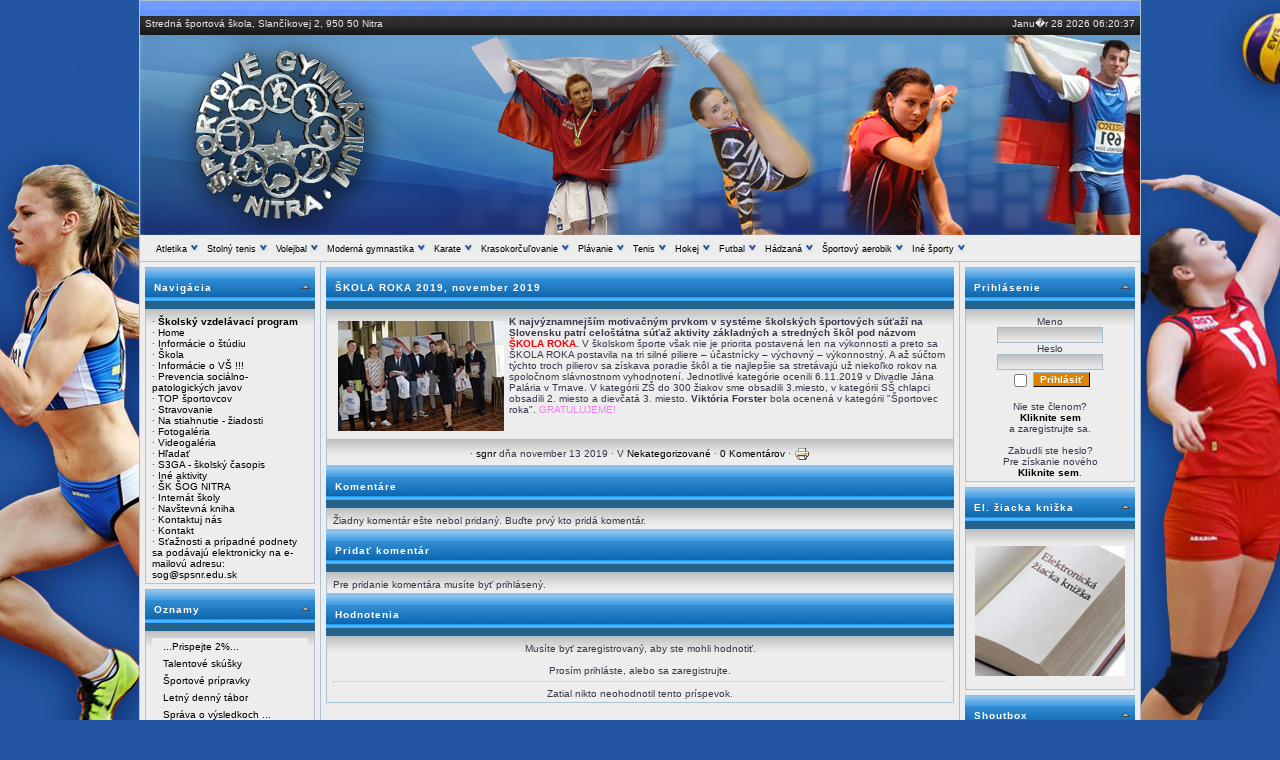

--- FILE ---
content_type: text/html
request_url: http://sportgymnr.sk/news.php?readmore=949
body_size: 5513
content:
    <!DOCTYPE html PUBLIC '-//W3C//DTD XHTML 1.0 Transitional//EN' 'http://www.w3.org/TR/xhtml1/DTD/xhtml1-transitional.dtd'>
<html xmlns='http://www.w3.org/1999/xhtml' xml:lang='sk' lang='sk'>
<head>
<title>Stredná športová škola - Novinky: ŠKOLA ROKA 2019, november 2019</title>
<meta http-equiv='Content-Type' content='text/html' charset='Utf-8' />
<meta name='description' content='' />
<meta name='keywords' content='' />
<link rel='stylesheet' href='themes/Gillette/styles.css' type='text/css' media='screen' />
<link rel='shortcut icon' href='images/favicon.ico' type='image/x-icon' />
<script type='text/javascript' src='includes/jscript.js'></script>
<script type='text/javascript' src='includes/jquery.js'></script>
<style type="text/css">
/* ThemeOfficeMenu Style Sheet */

.ThemeOfficeMenu,.ThemeOfficeSubMenuTable
{
	font-family:	arial, verdana, sans-serif;
	font-size:	7pt;
	padding:	0;
	white-space:	nowrap;
	cursor:		pointer;
}

.ThemeOfficeSubMenu
{
	position:	absolute;
	visibility:	hidden;

	/*
	   Netscape/Mozilla renders borders by increasing
	   their z-index.  The following line is necessary
	   to cover any borders underneath
	*/
	z-index:	100;
	border:		0;
	padding:	0;

	overflow:	visible;
	border:		1px solid #8C867B;

	/*filter:progid:DXImageTransform.Microsoft.Shadow(color=#BDC3BD, Direction=135, Strength=4); */
}

.ThemeOfficeSubMenuTable
{
	overflow:	visible;
}

.ThemeOfficeMainItem,.ThemeOfficeMainItemHover,.ThemeOfficeMainItemActive,
.ThemeOfficeMenuItem,.ThemeOfficeMenuItemHover,.ThemeOfficeMenuItemActive
{
	border:		0;
	white-space:	nowrap;
}


.ThemeOfficeMainItem
{
	background-color:	#ededed;
	font-size:	7pt;
	color: ;
	height: 7pt;
	width: ;

}

.ThemeOfficeMainItemHover,.ThemeOfficeMainItemActive
{
	background-color:	#ededed;
	font-size:	7pt;
	color: ;
	height: 7pt;
	width: ;

}

.ThemeOfficeMenuItem
{
	background-color:	#ededed;
}

.over
{
	color: Red;
	font-weight: bolder;
	font-style: italic
} 

.ThemeOfficeMenuItemHover,.ThemeOfficeMenuItemActive
{
	background-color:	#ededed;
}

/* horizontal main menu */

.ThemeOfficeMainItem
{
	padding: 4px 1px 4px 1px;
	border: 0;
}

td.ThemeOfficeMainItemHover,td.ThemeOfficeMainItemActive
{
	padding:	0px;
	border-right:	1px solid #436ba3;
	border-left:	1px solid #436ba3;
}

.ThemeOfficeMainFolderLeft,.ThemeOfficeMainItemLeft,
.ThemeOfficeMainFolderText,.ThemeOfficeMainItemText,
.ThemeOfficeMainFolderRight,.ThemeOfficeMainItemRight
{
	background-color:	inherit;
}

/* vertical main menu sub components */

td.ThemeOfficeMainFolderLeft,td.ThemeOfficeMainItemLeft
{
	padding-top:	2px;
	padding-bottom:	2px;
	padding-left:	0px;
	padding-right:	2px;

	border-top:	1px solid #436ba3;
	border-bottom:	1px solid #436ba3;
	border-left:	1px solid #436ba3;

	background-color:	inherit;
}

td.ThemeOfficeMainFolderText,td.ThemeOfficeMainItemText
{
	padding-top:	2px;
	padding-bottom:	2px;
	padding-left:	5px;
	padding-right:	5px;

	border-top:	1px solid #436ba3;
	border-bottom:	1px solid #436ba3;

	background-color:	inherit;
	white-space:	nowrap;
	width: 100%;

}

td.ThemeOfficeMainFolderRight,td.ThemeOfficeMainItemRight
{
	padding-top:	2px;
	padding-bottom:	2px;
	padding-left:	0px;
	padding-right:	0px;

	border-top:	1px solid #436ba3;
	border-bottom:	1px solid #436ba3;
	border-right:	1px solid #436ba3;

	background-color:	inherit;
}

tr.ThemeOfficeMainItem td.ThemeOfficeMainFolderLeft,
tr.ThemeOfficeMainItem td.ThemeOfficeMainItemLeft
{
	padding-top:	3px;
	padding-bottom:	3px;
	padding-left:	1px;
	padding-right:	2px;

	white-space:	nowrap;

	border:		0;
	background-color:	inherit;

}

tr.ThemeOfficeMainItem td.ThemeOfficeMainFolderText,
tr.ThemeOfficeMainItem td.ThemeOfficeMainItemText
{
	padding-top:	3px;
	padding-bottom:	3px;
	padding-left:	5px;
	padding-right:	5px;

	border:		0;
	background-color:	inherit;
}

tr.ThemeOfficeMainItem td.ThemeOfficeMainItemRight,
tr.ThemeOfficeMainItem td.ThemeOfficeMainFolderRight
{
	padding-top:	3px;
	padding-bottom:	3px;
	padding-left:	0px;
	padding-right:	1px;

	border:		0;
	background-color:	inherit;
}

/* sub menu sub components */

.ThemeOfficeMenuFolderLeft,.ThemeOfficeMenuItemLeft
{
	padding-top:	2px;
	padding-bottom:	2px;
	padding-left:	1px;
	padding-right:	3px;

	border-top:	1px solid #436ba3;
	border-bottom:	1px solid #436ba3;
	border-left:	1px solid #436ba3;

	background-color:	inherit;
	white-space:	nowrap;
}

.ThemeOfficeMenuFolderText,.ThemeOfficeMenuItemText
{
	padding-top:	2px;
	padding-bottom:	2px;
	padding-left:	5px;
	padding-right:	5px;

	border-top:	1px solid #436ba3;
	border-bottom:	1px solid #436ba3;

	background-color:	inherit;
	white-space:	nowrap;
	font-size:	7pt;
	height: 7pt;
	color: ;
	width: ;

}

.ThemeOfficeMenuFolderRight,.ThemeOfficeMenuItemRight
{
	padding-top:	2px;
	padding-bottom:	2px;
	padding-left:	0px;
	padding-right:	0px;

	border-top:	1px solid #436ba3;
	border-bottom:	1px solid #436ba3;
	border-right:	1px solid #436ba3;

	background-color:	inherit;
	white-space:	nowrap;
}

.ThemeOfficeMenuItem .ThemeOfficeMenuFolderLeft,
.ThemeOfficeMenuItem .ThemeOfficeMenuItemLeft
{
	padding-top:	3px;
	padding-bottom:	3px;
	padding-left:	2px;
	padding-right:	3px;

	white-space:	nowrap;

	border: 	0px;
	background-color:	#DDE1E6;
}

.ThemeOfficeMenuItem .ThemeOfficeMenuFolderText,
.ThemeOfficeMenuItem .ThemeOfficeMenuItemText
{
	padding-top:	3px;
	padding-bottom:	3px;
	padding-left:	5px;
	padding-right:	5px;

	border:		0px;
	background-color:	inherit;
}

.ThemeOfficeMenuItem .ThemeOfficeMenuFolderRight,
.ThemeOfficeMenuItem .ThemeOfficeMenuItemRight
{
	padding-top:	3px;
	padding-bottom:	3px;
	padding-left:	0px;
	padding-right:	1px;

	border:		0;
	background-color:	inherit;
}

/* menu splits */

.ThemeOfficeMenuSplit
{
	margin:		2px;
	height:		1px;
	overflow:	hidden;
	background-color:	inherit;
	border-top:	1px solid #C6C3BD;
}

/* image shadow animation */

/*
	seq1:	image for normal
	seq2:	image for hover and active

	To use, in the icon field, input the following:
	<img class=seq1 src=normal.gif /><img class=seq2 src=hover.gif />
*/

.ThemeOfficeMenuItem img.seq1
{
	display:	inline;
}

.ThemeOfficeMenuItemHover seq2,
.ThemeOfficeMenuItemActive seq2
{
	display:	inline;
}

.ThemeOfficeMenuItem .seq2,
.ThemeOfficeMenuItemHover .seq1,
.ThemeOfficeMenuItemActive .seq1
{
	display:	none;
}


/* inactive settings */
div.inactive td.ThemeOfficeMainItemHover, div.inactive td.ThemeOfficeMainItemActive
{
	border-top: 0px;
	border-right:	1px solid #f1f3f5;
	border-left:	1px solid #f1f3f5;
}

div.inactive .ThemeOfficeMainItem {
	color: #bbb;

}

div.inactive span.ThemeOfficeMainItemText {
	color: #aaa;
}

div.inactive .ThemeOfficeMainItemHover, div.inactive .ThemeOfficeMainItemActive
{
	background-color:	#f1f3f5;
}

.menu-header {
	border-top: solid #C8D5DF; 
	border-top-width: 0px; 
	border-left: solid #C8D5DF; 
	border-left-width: 0px; 
	border-right: solid #C8D5DF; 
	border-right-width:0px; 
	border-bottom: solid #C8D5DF; 
	border-bottom-width:1px;
	padding:0px 15px 0px 15px;
}

</style>
	<script type="text/javascript">
 
		var mainSiteRoot ="http://www.sportgymnr.sk/";
		var menuImagesRoot = "http://www.sportgymnr.sk/" + "infusions/dhtmlmenu/images/";
		var menuItemFontColor ="";
		var menuItemHoverColor ="";
		var mainItemFontColor ="";
		var mainItemHoverColor ="";
		var panelmainItemFontColor ="";
		var panelmainItemHoverColor ="";
		var menuAccessLevel ="0";
		var userAccessGroups ="0";
		var menuItemMOLineStyle ="underline overline";
	</script>


<script type='text/javascript' language='JavaScript' src='http://www.sportgymnr.sk/infusions/dhtmlmenu/scripts/JSCookMenu.js'></script>
<script type='text/javascript' language='JavaScript' src='http://www.sportgymnr.sk/infusions/dhtmlmenu/scripts/effect.js'></script></head>
<body>
<table align='center' cellspacing='0' cellpadding='0' width='1000px' class='body-border'><tr><td><table cellpadding='0' cellspacing='0' width='1000px'><tr><td><table cellpadding='0' cellspacing='0' width='1000px'><tr><td><div id='clockbar'><div class='clockbarcolor'><span style='float:left;'>Stredn&aacute; &#353;portov&aacute; &#353;kola, Slan&#269;&iacute;kovej 2, 950 50 Nitra</span><span id='Clock'>Janu�r 28 2026 06:20:37</span></div></div><table style='width: 1000px' cellspacing='0' cellpadding='0' border='0'><tr><td style='width: 1000px'><img src='images/header.jpg' width='1000px' height='200px' alt='header'></td></tr></table><table style='width: 100%' cellSpacing='0' cellpadding='0' border='0'><tr><td class='subheader'><script type='text/javascript' language='JavaScript' src='http://www.sportgymnr.sk/infusions/dhtmlmenu/scripts/theme.js'></script><table width='100%' style='bgcolor:#F7F8F8' cellpadding=0 cellspacing=0 border=0><tr><td style='padding-left:5px;'><div id='myMenuID'></div><script type='text/javascript' language='JavaScript' src='http://www.sportgymnr.sk/infusions/dhtmlmenu/scripts/menuitems.js'></script><script language='JavaScript' type='text/javascript'>
			cmDraw ('myMenuID', myMenu, 'hbr', cmThemeOffice, 'ThemeOffice');</script></td></tr></table> </td><td class='subheader' valign='middle' align='right'><table cellspacing='0' width='100%' cellpadding='0' border='0'><tr><td></td></tr></table></td></tr></table></td></tr></table></td></tr></table>
<table cellpadding='0' cellspacing='0' width='1000px'>
<tr>
<table cellpadding='0' cellspacing='0' width='100%' class='side-both'>
<tr>
<td class='side-border-left' valign='top' width='170'><table style='width: 100%' cellspacing='0' cellpadding='0' border='0'><tr><td class='tableHeadingBG'><div class='tableHeading'><img align='right' src='themes/Gillette/images/panel_off.gif' name='b_Navigácia' alt='' onclick="javascript:flipBox('Navigácia')">Navigácia</div></td></tr><tr><td class='td-cell1' vAlign='top'><div id='box_Navigácia'>
<span class='bullet'>&middot;</span> <a href='viewpage.php?page_id=121' class='side'><strong>Školský vzdelávací program</strong></a><br />
<span class='bullet'>&middot;</span> <a href='index.php' class='side'>Home</a><br />
<span class='bullet'>&middot;</span> <a href='viewpage.php?page_id=1' class='side'>Informácie o štúdiu</a><br />
<span class='bullet'>&middot;</span> <a href='viewpage.php?page_id=3' class='side'>Škola</a><br />
<span class='bullet'>&middot;</span> <a href='viewpage.php?page_id=4' class='side'>Informácie o VŠ !!!</a><br />
<span class='bullet'>&middot;</span> <a href='viewpage.php?page_id=122' class='side'>Prevencia sociálno-patologických javov</a><br />
<span class='bullet'>&middot;</span> <a href='viewpage.php?page_id=5' class='side'>TOP športovcov</a><br />
<span class='bullet'>&middot;</span> <a href='viewpage.php?page_id=118' class='side'>Stravovanie</a><br />
<span class='bullet'>&middot;</span> <a href='viewpage.php?page_id=125' class='side'>Na stiahnutie - žiadosti</a><br />
<span class='bullet'>&middot;</span> <a href='photogallery.php' class='side'>Fotogaléria</a><br />
<span class='bullet'>&middot;</span> <a href='viewpage.php?page_id=28' class='side'>Videogaléria</a><br />
<span class='bullet'>&middot;</span> <a href='search.php' class='side'>Hľadať</a><br />
<span class='bullet'>&middot;</span> <a href='viewpage.php?page_id=6' class='side'>S3GA - školský časopis</a><br />
<span class='bullet'>&middot;</span> <a href='viewpage.php?page_id=7' class='side'>Iné aktivity</a><br />
<span class='bullet'>&middot;</span> <a href='viewpage.php?page_id=26' class='side'>ŠK ŠOG NITRA</a><br />
<span class='bullet'>&middot;</span> <a href='viewpage.php?page_id=53' class='side'>Internát školy</a><br />
<span class='bullet'>&middot;</span> <a href='insps/guest_book/guest_book.php' class='side'>Navštevná kniha</a><br />
<span class='bullet'>&middot;</span> <a href='contact.php' class='side'>Kontaktuj nás</a><br />
<span class='bullet'>&middot;</span> <a href='viewpage.php?page_id=2' class='side'>Kontakt</a><br />
<span class='bullet'>&middot;</span> <a href='viewpage.php?page_id=124' class='side'>Sťažnosti a prípadné podnety sa podávajú elektronicky na e-mailovú adresu: sog@spsnr.edu.sk</a><br />
</td></tr></table>
<table cellpadding='0' cellspacing='0' width='100%'>
<tr>
<td height='5'></td>
</tr>
</table>
<script type='text/javascript' language='JavaScript' src='http://www.sportgymnr.sk/infusions/dhtmlmenu/scripts/themepanel.js'></script><table style='width: 100%' cellspacing='0' cellpadding='0' border='0'><tr><td class='tableHeadingBG'><div class='tableHeading'><img align='right' src='themes/Gillette/images/panel_off.gif' name='b_Oznamy' alt='' onclick="javascript:flipBox('Oznamy')">Oznamy</div></td></tr><tr><td class='td-cell1' vAlign='top'><div id='box_Oznamy'>
<div id='myMenuIDL'></div><script type='text/javascript' language='JavaScript' src='http://www.sportgymnr.sk/infusions/dhtmlmenu/scripts/panelmenuitems.js'></script><script language='JavaScript' type='text/javascript'>
				cmDraw ('myMenuIDL', myMenu, 'vbr', cmThemeOffice, 'ThemeOffice');</script></td></tr></table>
<table cellpadding='0' cellspacing='0' width='100%'>
<tr>
<td height='5'></td>
</tr>
</table>
<table style='width: 100%' cellspacing='0' cellpadding='0' border='0'><tr><td class='tableHeadingBG'><div class='tableHeading'><img align='right' src='themes/Gillette/images/panel_off.gif' name='b_KtojeOnline' alt='' onclick="javascript:flipBox('KtojeOnline')">Kto je Online</div></td></tr><tr><td class='td-cell1' vAlign='top'><div id='box_KtojeOnline'>
<span class='bullet'>&middot;</span> Hostí Online: 1<br /><br />
<span class='bullet'>&middot;</span> Členov Online: 0<br />
<br />
<span class='bullet'>&middot;</span> Registrovaní členovia: 28,982<br />
<span class='bullet'>&middot;</span> Najnovší člen: <span class='side'><a href='profile.php?lookup=29920' class='profile-link'>KiffSpilm</a></span>
</td></tr></table>
<table cellpadding='0' cellspacing='0' width='100%'>
<tr>
<td height='5'></td>
</tr>
</table>
<table style='width: 100%' cellspacing='0' cellpadding='0' border='0'><tr><td class='tableHeadingBG'><div class='tableHeading'><img align='right' src='themes/Gillette/images/panel_off.gif' name='b_Onlineškolskýčasopis' alt='' onclick="javascript:flipBox('Onlineškolskýčasopis')">Online školský časopis</div></td></tr><tr><td class='td-cell1' vAlign='top'><div id='box_Onlineškolskýčasopis'>
<p align='center'><a href='PDF/7 číslo.pdf' target='_blank'><img src='images/logo časopis.jpg' width='150' height='130' border='0' alt='Nova Vlna'></a></p></td></tr></table>
<table cellpadding='0' cellspacing='0' width='100%'>
<tr>
<td height='5'></td>
</tr>
</table>
<table style='width: 100%' cellspacing='0' cellpadding='0' border='0'><tr><td class='tableHeadingBG'><div class='tableHeading'><img align='right' src='themes/Gillette/images/panel_off.gif' name='b_MŠVVŠ' alt='' onclick="javascript:flipBox('MŠVVŠ')">MŠVVŠ</div></td></tr><tr><td class='td-cell1' vAlign='top'><div id='box_MŠVVŠ'>
<p align='center'><a href='https://www.minedu.sk/register-poskytnutych-financnych-prostriedkov' target='_blank'><img src='images/LogoMSVVSSR.jpg' width='150' height='130' border='0' alt='Nova Vlna'></a></p></td></tr></table>
<table cellpadding='0' cellspacing='0' width='100%'>
<tr>
<td height='5'></td>
</tr>
</table>
</td><td class='main-bg' valign='top'><a id='content' name='content'></a>
<!--news_pre_readmore--><table style='width: 100%;' cellspacing='0' cellpadding='2' border='0'><tr><td class='tableHeadingBG'><div class='tableHeading'>ŠKOLA ROKA 2019, november 2019</div></td></tr><tr><td class='td-cell1' style='width: 100%' valign='top'><img src='images/news/12.11.19.jpg' style='margin:5px' align='left' /><strong>K najvýznamnejším motivačným prvkom v systéme školských športových súťaží na Slovensku patrí celoštátna súťaž aktivity základných a stredných škôl pod názvom <span style='color:red'>ŠKOLA ROKA</span>.</strong> V školskom športe však nie je priorita postavená len na výkonnosti a preto sa ŠKOLA ROKA postavila na tri silné piliere – účastnícky – výchovný – výkonnostný. A až súčtom týchto troch pilierov sa získava poradie škôl a tie najlepšie sa stretávajú už niekoľko rokov na spoločnom slávnostnom vyhodnotení. Jednotlivé kategórie ocenili 6.11.2019 v Divadle Jána Palária v Trnave. V kategórii ZŠ do 300 žiakov sme obsadili 3.miesto, v kategórii SŠ chlapci obsadili 2. miesto a dievčatá 3. miesto. <strong>Viktória Forster</strong> bola ocenená v kategórii "Športovec roka".  <span style='color:violet'>GRATULUJEME!</span></td></tr><tr><td class='td-cell2' align='center' style='width: 100%'><table cellspacing='0' cellpadding='0' border='0'><tr><td><!--news_poster--><span class='bullet'>&middot;</span> <span ><a href='profile.php?lookup=3' class='profile-link'>sgnr</a></span> dňa november 13 2019 &middot;
<!--news_cat-->V <a href='news_cats.php?cat_id=0'>Nekategorizované</a>  &middot; <!--news_opts--><a href='news.php?readmore=949#comments'>0 Komentárov</a> &middot; <a href='print.php?type=N&amp;item_id=949'><img src='themes/Gillette/images/printer.gif' alt='Vytlačiť' style='vertical-align:middle;border:0;' /></a>
</td></tr></table></td></tr></table>
<!--news_sub_readmore--><table style='width: 100%' cellspacing='0' cellpadding='0' border='0'><tr><td class='tableHeadingBG'><div class='tableHeading'>Komentáre</div></td></tr><tr><td class='td-cell1' valign='top'><a id='comments' name='comments'></a>Žiadny komentár ešte nebol pridaný. Buďte prvý kto pridá komentár.
</td></tr></table>
<table style='width: 100%' cellspacing='0' cellpadding='0' border='0'><tr><td class='tableHeadingBG'><div class='tableHeading'>Pridať komentár</div></td></tr><tr><td class='td-cell1' valign='top'>Pre pridanie komentára musíte byť prihlásený.
</td></tr></table>
<table style='width: 100%' cellspacing='0' cellpadding='0' border='0'><tr><td class='tableHeadingBG'><div class='tableHeading'>Hodnotenia</div></td></tr><tr><td class='td-cell1' valign='top'><div style='text-align:center'>Musíte byť zaregistrovaný, aby ste mohli hodnotiť.<br /><br />Prosím prihláste, alebo sa zaregistrujte.</div>
<hr /><div style='text-align:center'>Zatial nikto neohodnotil tento príspevok.</div>
</td></tr></table>
</td><td class='side-border-right' valign='top' width='170'><table style='width: 100%' cellspacing='0' cellpadding='0' border='0'><tr><td class='tableHeadingBG'><div class='tableHeading'><img align='right' src='themes/Gillette/images/panel_off.gif' name='b_Prihlásenie' alt='' onclick="javascript:flipBox('Prihlásenie')">Prihlásenie</div></td></tr><tr><td class='td-cell1' vAlign='top'><div id='box_Prihlásenie'>
<div style='text-align:center'>
<form name='loginform' method='post' action='news.php'>
Meno<br />
<input type='text' name='user_name' class='textbox' style='width:100px' /><br />
Heslo<br />
<input type='password' name='user_pass' class='textbox' style='width:100px' /><br />
<input type='checkbox' name='remember_me' value='y' title='Zapamätať' style='vertical-align:middle;' />
<input type='submit' name='login' value='Prihlásiť' class='button' /><br />
</form>
<br />
Nie ste členom?<br /><a href='register.php' class='side'><strong>Kliknite sem</strong></a><br /> a zaregistrujte sa.<br /><br />
Zabudli ste heslo?<br />Pre získanie nového  <br /><a href='lostpassword.php' class='side'><strong>Kliknite sem</strong></a>.
</div>
</td></tr></table>
<table cellpadding='0' cellspacing='0' width='100%'>
<tr>
<td height='5'></td>
</tr>
</table>
<table style='width: 100%' cellspacing='0' cellpadding='0' border='0'><tr><td class='tableHeadingBG'><div class='tableHeading'><img align='right' src='themes/Gillette/images/panel_off.gif' name='b_El.žiackaknižka' alt='' onclick="javascript:flipBox('El.žiackaknižka')">El. žiacka knižka</div></td></tr><tr><td class='td-cell1' vAlign='top'><div id='box_El.žiackaknižka'>
<p align='center'><a href='http://hanr.edupage.sk/login/?' target='_blank'><img src='images/eknizka.jpg' width='150' height='130' border='0' alt='Elektronická žiacka knižka'></a></p></td></tr></table>
<table cellpadding='0' cellspacing='0' width='100%'>
<tr>
<td height='5'></td>
</tr>
</table>
<table style='width: 100%' cellspacing='0' cellpadding='0' border='0'><tr><td class='tableHeadingBG'><div class='tableHeading'><img align='right' src='themes/Gillette/images/panel_off.gif' name='b_Shoutbox' alt='' onclick="javascript:flipBox('Shoutbox')">Shoutbox</div></td></tr><tr><td class='td-cell1' vAlign='top'><div id='box_Shoutbox'>
<div style='text-align:center'>Musíte byť prihlásený, aby ste mohli pridať správu.</div><br />
<div class='shoutboxname'><span class='side'><a href='profile.php?lookup=3' class='profile-link'>sgnr</a></span>
</div>
<div class='shoutboxdate'>23/09/2013 17:27</div><div class='shoutbox'>Dobrý deň, komunikácia funguje aj tento rok, len je to tam trošku pomenené ... ale určite sa dá prihlasovať aj odhlasovať zo stravy cez elek. žiac. kn.</div>
<br />
<div class='shoutboxname'><span class='side'><a href='profile.php?lookup=27170' class='profile-link'>komenius</a></span>
</div>
<div class='shoutboxdate'>18/09/2013 17:38</div><div class='shoutbox'>Pekný deň, kedy budú môcť žiaci znovu komunikovať so školskou jedálňou prostredníctvom elektronickej žiackej knižky ako minulý rok? Ten systém odhlasovania a prihlasovania na stravu bol super.<br /></div>
<br />
<div class='shoutboxname'><span class='side'><a href='profile.php?lookup=3' class='profile-link'>sgnr</a></span>
</div>
<div class='shoutboxdate'>04/09/2013 11:12</div><div class='shoutbox'>treba dať žiadosť na vedenie školy o zmene športu</div>
<br />
<div class='shoutboxname'><span class='side'><a href='profile.php?lookup=23307' class='profile-link'>kolim</a></span>
</div>
<div class='shoutboxdate'>03/09/2013 13:56</div><div class='shoutbox'>takže môžem zmeniť šport durhý krát?</div>
<br />
<div class='shoutboxname'><span class='side'><a href='profile.php?lookup=3' class='profile-link'>sgnr</a></span>
</div>
<div class='shoutboxdate'>31/08/2013 19:31</div><div class='shoutbox'>To záleží od športu a ide o príspevky do školského športového klubu.</div>
<br />
<div style='text-align:center'>
<a href='infusions/shoutbox_panel/shoutbox_archive.php' class='side'>Archív shoutboxu</a>
</div>
</td></tr></table>
<table cellpadding='0' cellspacing='0' width='100%'>
<tr>
<td height='5'></td>
</tr>
</table>
</td></tr>
</table>
</tr>
</table>
<table cellpadding='0' cellspacing='0' width='1000px' style='margin:0 auto;'><tr><td class='footer'>Vygenerované za: 0,10 sekúnd - 24 Dopyty-otázky<div style='text-align:center'>Copyright &copy; 2010</div>
Powered by <a href='http://www.php-fusion.co.uk'>PHP-Fusion</a> copyright &copy; 2002 - 2026 by Nick Jones.<br />
Released as free software without warranties under <a href='http://www.fsf.org/licensing/licenses/agpl-3.0.html'>GNU Affero GPL</a> v3.
<br><br>
<!--counter-->6,673,075 návštev<br>
</td></tr></table></td></tr></table>
</body>
</html>


--- FILE ---
content_type: text/css
request_url: http://sportgymnr.sk/themes/Gillette/styles.css
body_size: 1664
content:
 body {
	margin: 0;
	padding: 0;
	font-family: Verdana, Geneva, Tahoma, Trebuchet MS, Arial, Sans-serif;
	font-size: 10px;
	color: #38394B;
	background:url("images/sportgymnr_bg.jpg") no-repeat scroll center top #2256a2;
	behavior: url(csshover.htc);
}

 a {
	color:#000000;
	text-decoration:none;
}

 a:hover {
	color:#008fff;
	text-decoration:underline;
}

 a.side {
	color:#000000;
	text-decoration:none;
}

 a:hover.side {
	color:#008fff;
	text-decoration:underline;
}

 img {
	border: 0px;
}

 form {
	margin:0px 0px 0px 0px;
}

 hr {
	border-top:1px #CBD6DD solid;
	border-bottom:1px #EFEFEF solid;
}

 hr.side-hr {
	border-top:1px #CBD6DD solid;
	border-bottom:1px #EFEFEF solid;
}

 td {
	font-family:Verdana,Arial,Helvetica,sans-serif;
	font-size:10px;
}

 pre {
	font-family:Verdana,Arial,Helvetica,sans-serif;
	font-size:10px;
}

 .alt {
	color:#555;
}

 #clockbar {
 background: #3D759A url(images/bg_page_topbar.jpg) repeat-x left top;
}

 .clockbarcolor {
	color: #E8E8E8;
	background: transparent;
	font-family: Verdana, Geneva, Tahoma, Trebuchet MS, Arial, Sans-serif;
	font-size: 10px;
	text-align: right;
	padding: 17px 5px 6px 5px;
}

 #name {
	color: #E8E8E8;
	background: transparent;
	font-family: Verdana, Geneva, Tahoma, Trebuchet MS, Arial, Sans-serif;
	font-size: 10px;
	text-align: left;
}

 span#name {
	text-align:left;
}

 .subheader {
	font-size:11px;
	font-weight:bold;
	background: #F0F0F2 url(images/bg_nav.jpg) repeat-x left top;
	padding: 4px 7px 3px 7px;
	border-bottom: 1px solid #ADC1CE;
}

 .subheader-text {
	font-size:10px;
}

 .input {
	border-top: 1px solid #A8BDCA;
	border-left: 1px solid #A8BDCA;
	border-bottom: 1px solid #A8BDCA;
	border-right: 1px solid #A8BDCA;
	color: #42435A;
	background-image:url(images/input.gif);
	background-repeat:repeat-x;
	font-family: Verdana, Geneva, Tahoma, Trebuchet MS, Arial, Sans-serif;
	font-size: 10px;
	height: 1.7em;
}

 .submit {
	font-family: Verdana, Geneva, Tahoma, Trebuchet MS, Arial, Sans-serif;
	font-size: 10px;
	font-weight: bold;
	border-top: 1px solid #95B6CB;
	border-left: 1px solid #95B6CB;
	border-right: 1px solid #000;
	border-bottom: 1px solid #000;
	letter-spacing: .1em;
	margin: 0;
	padding: 1px 4px 1px 4px;
	background-color: #DE8300;
	color: #FFFFFF;
	cursor:pointer;
	cursor: hand;
}

 .footer {
	font-family:Verdana,Arial,Helvetica,sans-serif;
	font-size:10px;
	color:#EDEDED;
	background-color:#EDEDED;
	background-image:url(images/bg_header.jpg);
	background-repeat:repeat-x;
	border-top:1px #ADC1CE solid;
	padding:5px;
    text-align: center;
}

 .button {
	font-family: Verdana, Geneva, Tahoma, Trebuchet MS, Arial, Sans-serif;
	font-size: 10px;
	font-weight: bold;
	border-top: 1px solid #95B6CB;
	border-left: 1px solid #95B6CB;
	border-right: 1px solid #000;
	border-bottom: 1px solid #000;
	background-color: #DE8300;
	color: #FFFFFF;
	margin-top:2px;
	cursor:pointer;
	cursor: hand;
}

 .textbox {
	border-top: 1px solid #A8BDCA;
	border-left: 1px solid #A8BDCA;
	border-bottom: 1px solid #A8BDCA;
	border-right: 1px solid #A8BDCA;
	color: #42435A;
	background: #EDEDED url(images/bg_td_one.jpg) repeat-x left top;
	font-family: Verdana, Geneva, Tahoma, Trebuchet MS, Arial, Sans-serif;
	font-size: 11px;
}

 .main-body {
	font-size:10px;
	color:#555;background-color:#EDEDED;
	background-image:url(images/bg_td_one.jpg);
	background-repeat:repeat-x;
	padding:4px 4px 5px 4px;
}

 .main-bg {
	background-color:#EDEDED;
	padding:5px;
}

 .body-border {
	border:1px #ADC1CE solid;
}

 .side-border-left {
	border-right:1px #ADC1CE solid;
	background-color:#EDEDED;
	padding:5px;
}

 .side-border-right {
	border-left:1px #ADC1CE solid;
	background-color:#EDEDED;
	padding:5px;
}

 .td-cell1 {
	background: #EDEDED url(images/bg_td_one.jpg) repeat-x left top;
	font-family: Verdana, Geneva, Tahoma, Trebuchet MS, Arial, Sans-serif;
	font-size: 10px;
	color: #38394B;
	padding: 6px 6px 3px 6px;
	border-top: 1px solid #ADC1CE;
	border-bottom: 1px solid #ADC1CE;
	border-left: 1px solid #ADC1CE;
	border-right: 1px solid #ADC1CE;
}

 .td-cell2 {
	background: #EDEDED url(images/bg_td_two.jpg) repeat-x left top;
	font-family: Verdana, Geneva, Tahoma, Trebuchet MS, Arial, Sans-serif;
	font-size: 10px;
	color: #38394B;
	padding: 6px 6px 3px 6px;
	border-top: 0px solid #ADC1CE;
	border-bottom: 1px solid #ADC1CE;
	border-left: 1px solid #ADC1CE;
	border-right: 1px solid #ADC1CE;
}

 .quicktip {
	background: #24638C url(images/bg_table_row_heading.jpg) repeat-x left top;
	color: #FFFFFF;
	font-weight:bold;
	height:34px;
	padding:1px 1px 1px 1px;
	border-bottom: 0px solid #FFFFFF;
}

 .tableHeadingBG {
	background: #24638C url(images/bg_table_top.jpg) repeat-x left top;
	color: #FFFFFF;
	height:34px;
	padding:4px 4px 4px 4px;
	border-bottom: 0px solid #FFFFFF;
}

 .tableHeading {
	font-family: Verdana, Geneva, Tahoma, Trebuchet MS, Arial, Sans-serif;
	font-size: 10px;
	letter-spacing: .1em;
	font-weight: bold;
	color: #FFFFFF;
	padding: 0px 0px 0px 5px;
	margin: 0;
	background-color: transparent;
	white-space: nowrap;
}

 .tbl-border {
	background-color:#ADC1CE;
}

 .tbl {
	font-size:10px;
	color:#555;
	padding:0px;
}

 .tbl1 {
	font-size:10px;
	background-color:#EDEDED;
	background-image:url(images/bg_td_one.jpg);
	background-repeat:repeat-x;
	color: #38394B;
	padding: 3px 6px 3px 6px;
	border-top: 1px solid #FFFFFF;
	border-bottom: 0px solid #ADC1CE;
	border-left: 1px solid #FFFFFF;
	border-right: 0px solid #ADC1CE;
}

 .tbl2 {
	font-size:10px;
	background-color:#EEF1F3;
	background-image:url(images/bg_td_two.jpg);
	background-repeat:repeat-x;
	color: #38394B;
	padding: 3px 6px 3px 6px;
	border-top: 1px solid #FFFFFF;
	border-bottom: 0px solid #ADC1CE;
	border-left: 1px solid #FFFFFF;
	border-right: 0px solid #ADC1CE;
}

 .forum-caption {
	font-size: 10px; font-weight:bold;
	color: #DE8300; background-color:#FEFEFE;
	background-image:url(images/bg_table_row_heading.jpg);
	background-repeat:repeat-x;
	height: 24px;
	padding: 4px 4px 4px 4px;
}

 .quote {
	background: #F2F5F6;
	border-left: 1px solid #ADC1CE;
	border-top: 1px solid #ADC1CE;
	border-bottom: 1px solid #ADC1CE;
	border-right: 1px solid #ADC1CE;
	font-family: Verdana, Geneva, Tahoma, Trebuchet MS, Arial, Sans-serif;
	font-size: 11px;
	color: #31607E;
	margin: 8px 4px 10px 3px;
	padding: 10px 10px 10px 6px;
}

 .poll { height:12px;
	border:1px #ADC1CE solid; }

 .comment-name {
	font-weight:bold;
	color:#38394B;
}

 .shoutboxname {
	font-weight:bold;
	color:#38394B;
}

 .shoutbox {
	color:#38394B;
}

 .shoutboxdate {
	font-size:9px;
	color:#888;
}

 .small {
	font-size:10px;
	color: #4D4D4D;
	font-weight:normal;
}

 .small2 {
	font-size:9px;
	font-weight:normal;
	color:#555;
}

 .side-small {
	font-size:9px;
	font-weight:normal;
	color:#555;
}

 .side-label {
	background-color:#FEFEFE;
	padding:2px 2px 3px 2px;
}

 .gallery {
	padding: 16px 0px 8px 0px;
}

 .gallery img {
	border: 1px solid #ccc;
	filter: gray;
}

 .gallery:hover img {
	border: 1px solid #1473AD;
	filter: none;
}

 img.activegallery {
	border: 1px solid #1473AD;
	filter: none;
}
 .footerlink {
	color:#FFFFFF;
	text-decoration:none;
}

 a:hover.footerlink {
	color:#EC8701;
	text-decoration:underline;
}
#dropmenudiv{
position:absolute;
border:1px solid #ADC1CE;
border-bottom-width: 0;
font:normal 10px Verdana;
line-height:18px;
z-index:100;
}

#dropmenudiv a{
width: 100%;
display: block;
background-color:#FBFBFD; 
background-image:url('".THEME."images/bg_td_one.jpg');
text-indent: 3px;
border-bottom: 1px solid #ADC1CE;
padding: 1px 0;
text-decoration: none;
font-weight: bold;
}

span.ThemeOfficeMainFolderText{
    font-weight: normal;
}
img.news-category{
    float:left;
    padding-right:4px;
    display: inline-block;
}
span.news-category{float:left;display: inline-block;padding-right: 4px;}

--- FILE ---
content_type: application/javascript
request_url: http://www.sportgymnr.sk/infusions/dhtmlmenu/scripts/panelmenuitems.js
body_size: 233
content:
var myMenu = [
	[null,'...Prispejte 2%...','viewpage.php?page_id=56',null,null,'0'],
	[null,'Talentové skúšky','viewpage.php?page_id=57',null,null,'0'],
	[null,'Športové prípravky','viewpage.php?page_id=30',null,null,'0'],
	[null,'Letný denný tábor','viewpage.php?page_id=64',null,null,'0'],
	[null,'Správa o výsledkoch ...','http://www.spsnr.edu.sk/sprava_11_12.pdf',null,null,'0']
];


--- FILE ---
content_type: application/javascript
request_url: http://www.sportgymnr.sk/infusions/dhtmlmenu/scripts/JSCookMenu.js
body_size: 12454
content:
/*
	JSCookMenu v2.0.3 (c) Copyright 2002-2006 by Heng Yuan

	http://jscook.sourceforge.net/JSCookMenu/

	Permission is hereby granted, free of charge, to any person obtaining a
	copy of this software and associated documentation files (the "Software"),
	to deal in the Software without restriction, including without limitation
	the rights to use, copy, modify, merge, publish, distribute, sublicense,
	and/or sell copies of the Software, and to permit persons to whom the
	Software is furnished to do so, subject to the following conditions:

	The above copyright notice and this permission notice shall be included
	in all copies or substantial portions of the Software.

	THE SOFTWARE IS PROVIDED "AS IS", WITHOUT WARRANTY OF ANY KIND, EXPRESS
	OR IMPLIED, INCLUDING BUT NOT LIMITED TO THE WARRANTIES OF MERCHANTABILITY,
	ITNESS FOR A PARTICULAR PURPOSE AND NONINFRINGEMENT. IN NO EVENT SHALL THE
	AUTHORS OR COPYRIGHT HOLDERS BE LIABLE FOR ANY CLAIM, DAMAGES OR OTHER
	LIABILITY, WHETHER IN AN ACTION OF CONTRACT, TORT OR OTHERWISE, ARISING
	FROM, OUT OF OR IN CONNECTION WITH THE SOFTWARE OR THE USE OR OTHER
	DEALINGS IN THE SOFTWARE.
*/

// default node properties
var _cmNodeProperties =
{
	// theme prefix
	prefix:	'',

  	// main menu display attributes
  	//
  	// Note.  When the menu bar is horizontal,
  	// mainFolderLeft and mainFolderRight are
  	// put in <span></span>.  When the menu
  	// bar is vertical, they would be put in
  	// a separate TD cell.

  	// HTML code to the left of the folder item
  	mainFolderLeft: '',
  	// HTML code to the right of the folder item
  	mainFolderRight: '',
	// HTML code to the left of the regular item
	mainItemLeft: '',
	// HTML code to the right of the regular item
	mainItemRight:	'',

	// sub menu display attributes

	// HTML code to the left of the folder item
	folderLeft:		'',
	// HTML code to the right of the folder item
	folderRight:	'',
	// HTML code to the left of the regular item
	itemLeft:		'',
	// HTML code to the right of the regular item
	itemRight:		'',
	// cell spacing for main menu
	mainSpacing:	0,
	// cell spacing for sub menus
	subSpacing:		0,

	// optional settings
	// If not set, use the default

	// auto disappear time for submenus in milli-seconds
	delay:			500,

	// 1st layer sub menu starting index
	zIndexStart:	1000,
	// z-index incremental step for subsequent layers
	zIndexInc:		5,

	// sub menu header appears before the sub menu table
	subMenuHeader:	null,
	// sub menu header appears after the sub menu table
	subMenuFooter:	null,

	// submenu location adjustments
	//
	// offsetHMainAdjust for adjusting the first submenu
	// 		of a 'hbr' menu.
	// offsetVMainAdjust for adjusting the first submenu
	//		of a 'vbr' menu.
	// offsetSubAdjust for subsequent level of submenus
	//
	offsetHMainAdjust:	[0, 0],
	offsetVMainAdjust:	[0, 0],
	offsetSubAdjust:	[0, 0],

	// act on click to open sub menu
	// not yet implemented
	// 0 : use default behavior
	// 1 : hover open in all cases
	// 2 : click on main, hover on sub
	// 3 : click open in all cases (illegal as of 1.5)
	clickOpen:		1,

	// special effects on open/closing a sub menu
	effect:			null
};

// Globals
var _cmIDCount = 0;
var _cmIDName = 'cmSubMenuID';		// for creating submenu id

var _cmTimeOut = null;				// how long the menu would stay
var _cmCurrentItem = null;			// the current menu item being selected;

var _cmNoAction = new Object ();	// indicate that the item cannot be hovered.
var _cmNoClick = new Object ();		// similar to _cmNoAction but does not respond to mouseup/mousedown events
var _cmSplit = new Object ();		// indicate that the item is a menu split

var _cmMenuList = new Array ();		// a list of the current menus
var _cmItemList = new Array ();		// a simple list of items

var _cmFrameList = new Array ();	// a pool of reusable iframes
var _cmFrameListSize = 0;			// keep track of the actual size
var _cmFrameIDCount = 0;			// keep track of the frame id
var _cmFrameMasking = true;			// use the frame masking

// disable iframe masking for IE7
/*@cc_on
	@if (@_jscript_version >= 5.6)
		if (_cmFrameMasking)
		{
			var v = navigator.appVersion;
			var i = v.indexOf ("MSIE ");
			if (i >= 0)
			{
				if (parseInt (navigator.appVersion.substring (i + 5)) >= 7)
					_cmFrameMasking = false;
			}
		}
	@end
@*/

var _cmClicked = false;				// for onClick

// flag for turning on off hiding objects
//
// 0: automatic
// 1: hiding
// 2: no hiding
var _cmHideObjects = 0;

// Utility function to do a shallow copy a node property
function cmClone (nodeProperties)
{
	var returnVal = new Object ();
	for (v in nodeProperties)
		returnVal[v] = nodeProperties[v];
	return returnVal;
}

//
// store the new menu information into a structure to retrieve it later
//
function cmAllocMenu (id, menu, orient, nodeProperties, prefix)
{
	var info = new Object ();
	info.div = id;
	info.menu = menu;
	info.orient = orient;
	info.nodeProperties = nodeProperties;
	info.prefix = prefix;
	var menuID = _cmMenuList.length;
	_cmMenuList[menuID] = info;
	return menuID;
}

//
// request a frame
//
function cmAllocFrame ()
{
	if (_cmFrameListSize > 0)
		return cmGetObject (_cmFrameList[--_cmFrameListSize]);
	var frameObj = document.createElement ('iframe');
	var id = _cmFrameIDCount++;
	frameObj.id = 'cmFrame' + id;
	frameObj.frameBorder = '0';
	frameObj.style.display = 'none';
	frameObj.src = 'javascript:false';
	document.body.appendChild (frameObj);
	frameObj.style.filter = 'alpha(opacity=0)';
	frameObj.style.zIndex = 99;
	frameObj.style.position = 'absolute';
	frameObj.style.border = '0';
	frameObj.scrolling = 'no';
	return frameObj;
}

//
// make a frame resuable later
//
function cmFreeFrame (frameObj)
{
	_cmFrameList[_cmFrameListSize++] = frameObj.id;
}

//////////////////////////////////////////////////////////////////////
//
// Drawing Functions and Utility Functions
//
//////////////////////////////////////////////////////////////////////

//
// produce a new unique id
//
function cmNewID ()
{
	return _cmIDName + (++_cmIDCount);
}

//
// return the property string for the menu item
//
function cmActionItem (item, isMain, idSub, menuInfo, menuID)
{
	_cmItemList[_cmItemList.length] = item;
	var index = _cmItemList.length - 1;
	idSub = (!idSub) ? 'null' : ('\'' + idSub + '\'');

	var clickOpen = menuInfo.nodeProperties.clickOpen;
	var onClick = (clickOpen == 3) || (clickOpen == 2 && isMain);

	var param = 'this,' + isMain + ',' + idSub + ',' + menuID + ',' + index;

	var returnStr;
	if (onClick)
		returnStr = ' onmouseover="cmItemMouseOver(' + param + ',false)" onmousedown="cmItemMouseDownOpenSub (' + param + ')"';
	else
		returnStr = ' onmouseover="cmItemMouseOverOpenSub (' + param + ')" onmousedown="cmItemMouseDown (' + param + ')"';
	return returnStr + ' onmouseout="cmItemMouseOut (' + param + ')" onmouseup="cmItemMouseUp (' + param + ')"';
}

//
// this one is used by _cmNoClick to only take care of onmouseover and onmouseout
// events which are associated with menu but not actions associated with menu clicking/closing
//
function cmNoClickItem (item, isMain, idSub, menuInfo, menuID)
{
	// var index = _cmItemList.push (item) - 1;
	_cmItemList[_cmItemList.length] = item;
	var index = _cmItemList.length - 1;
	idSub = (!idSub) ? 'null' : ('\'' + idSub + '\'');

	var param = 'this,' + isMain + ',' + idSub + ',' + menuID + ',' + index;

	return ' onmouseover="cmItemMouseOver (' + param + ')" onmouseout="cmItemMouseOut (' + param + ')"';
}

function cmNoActionItem (item)
{
	return item[1];
}

function cmSplitItem (prefix, isMain, vertical)
{
	var classStr = 'cm' + prefix;
	if (isMain)
	{
		classStr += 'Main';
		if (vertical)
			classStr += 'HSplit';
		else
			classStr += 'VSplit';
	}
	else
		classStr += 'HSplit';
	return eval (classStr);
}

//
// draw the sub menu recursively
//
function cmDrawSubMenu (subMenu, prefix, id, nodeProperties, zIndexStart, menuInfo, menuID)
{
	var str = '<div class="' + prefix + 'SubMenu" id="' + id + '" style="z-index: ' + zIndexStart + ';position: absolute; top: 0px; left: 0px;">';
	if (nodeProperties.subMenuHeader)
		str += nodeProperties.subMenuHeader;

	str += '<table summary="sub menu" id="' + id + 'Table" cellspacing="' + nodeProperties.subSpacing + '" class="' + prefix + 'SubMenuTable">';

	var strSub = '';

	var item;
	var idSub;
	var hasChild;

	var i;

	var classStr;
	var hs;

	arr = userAccessGroups.split(".");

	for (i = 6; i < subMenu.length; ++i)
	{
		item = subMenu[i];
		if (!item)
			continue;

		if (item == _cmSplit)
			item = cmSplitItem (prefix, 0, true);
		item.parentItem = subMenu;
		item.subMenuID = id;

		hasChild = (item.length > 6);
		idSub = hasChild ? cmNewID () : null;

		for (hs=0;hs < arr.length ;hs++ )
		{
			//alert (arr[hs]);
			if (arr[hs] == item[5])
			{
				str += '<tr class="' + prefix + 'MenuItem"';
				if (item[0] != _cmNoClick)
					str += cmActionItem (item, 0, idSub, menuInfo, menuID);
				else
					str += cmNoClickItem (item, 0, idSub, menuInfo, menuID);
				str += '>'

				if (item[0] == _cmNoAction || item[0] == _cmNoClick)
				{
					str += cmNoActionItem (item);
					str += '</tr>';
					continue;
				}

				classStr = prefix + 'Menu';
				classStr += hasChild ? 'Folder' : 'Item';

				if (item[4] != null)
				{
					str += '<td class="' + classStr + 'Left" title="' + item[4] + '">';
				} else {
					str += '<td class="' + classStr + 'Left" >';
				}

				if (item[0] != null)
					str += item[0];
				else
					str += hasChild ? nodeProperties.folderLeft : nodeProperties.itemLeft;

				if (item[2] != null)
				{
					if (item[4] != null)
					{
							if (item.length > 3 && item[3]) 
							{
								target = item[3];
							} else {
								target = '_self';
							}

						str += '</td><td class="' + classStr + 'Text"><a href="' + item[2] + '" title="' + item[4] + '" style="text-decoration:none" target="'+ target +'"><font color="'+ menuItemFontColor + '" onmouseover="ChangeMyColor(this,1,1)" onmouseout="RevertMyColor(this,1)">' + item[1];
					} else {
						str += '</td><td class="' + classStr + 'Text"><a href="' + item[2] + '" style="text-decoration:none" target="'+ target +'"><font color="'+ menuItemFontColor + '" onmouseover="ChangeMyColor(this,1,1)" onmouseout="RevertMyColor(this,1)">' + item[1];
					}
					str += '</font></a></td><td class="' + classStr + 'Right">';
				} else {
					str += '</td><td class="' + classStr + 'Text"><font color="'+ menuItemFontColor + '" onmouseover="ChangeMyColor(this,1,1)" onmouseout="RevertMyColor(this,1)">' + item[1];
					str += '</font></td><td class="' + classStr + 'Right">';
				}


				if (hasChild)
				{
					str += nodeProperties.folderRight;
					strSub += cmDrawSubMenu (item, prefix, idSub, nodeProperties, zIndexStart + nodeProperties.zIndexInc, menuInfo, menuID);
				}
				else
					str += nodeProperties.itemRight;
				str += '</td></tr>';
			}
		}//end for hs loop
	}

	str += '</table>';

	if (nodeProperties.subMenuFooter)
		str += nodeProperties.subMenuFooter;
	str += '</div>' + strSub;
	return str;
}


function ChangeMyColor (obj,opt,menuitem)
{
	if (obj != null)
	{
		if(menuitem == 1){
			obj.color = menuItemHoverColor;
		} else if(menuitem == 2) {
			obj.color = panelmainItemHoverColor;
		} else {
			obj.color = mainItemHoverColor;
		}

		obj.style.textDecoration = menuItemMOLineStyle;
	}
}

function RevertMyColor (obj,menuitem)
{
	if (obj != null)
	{
		if(menuitem == 1) 
		{
			obj.color = menuItemFontColor;
		} else if(menuitem == 2) 
		{
			obj.color = panelmainItemFontColor;
		} else {
			obj.color = mainItemFontColor;
		}
		obj.style.textDecoration = 'none';
	}
}
//
// The function that builds the menu inside the specified element id.
//
// id				id of the element
// orient			orientation of the menu in [hv][ub][lr] format
// menu				the menu object to be drawn
// nodeProperties	properties for the theme
// prefix			prefix of the theme
//
function cmDraw (id, menu, orient, nodeProperties, prefix)
{
	var obj = cmGetObject (id);

	if (!prefix)
		prefix = nodeProperties.prefix;
	if (!prefix)
		prefix = '';
	if (!nodeProperties)
		nodeProperties = _cmNodeProperties;
	if (!orient)
		orient = 'hbr';

	var menuID = cmAllocMenu (id, menu, orient, nodeProperties, prefix);
	var menuInfo = _cmMenuList[menuID];

	// setup potentially missing properties
	if (!nodeProperties.delay)
		nodeProperties.delay = _cmNodeProperties.delay;
	if (!nodeProperties.clickOpen)
		nodeProperties.clickOpen = _cmNodeProperties.clickOpen;
	if (!nodeProperties.zIndexStart)
		nodeProperties.zIndexStart = _cmNodeProperties.zIndexStart;
	if (!nodeProperties.zIndexInc)
		nodeProperties.zIndexInc = _cmNodeProperties.zIndexInc;
	if (!nodeProperties.offsetHMainAdjust)
		nodeProperties.offsetHMainAdjust = _cmNodeProperties.offsetHMainAdjust;
	if (!nodeProperties.offsetVMainAdjust)
		nodeProperties.offsetVMainAdjust = _cmNodeProperties.offsetVMainAdjust;
	if (!nodeProperties.offsetSubAdjust)
		nodeProperties.offsetSubAdjust = _cmNodeProperties.offsetSubAdjust;
	// save user setting on frame masking
	menuInfo.cmFrameMasking = _cmFrameMasking;

	var str = '<table summary="main menu" class="' + prefix + 'Menu" cellspacing="' + nodeProperties.mainSpacing + '">';
	var strSub = '';

	var vertical;

	// draw the main menu items
	if (orient.charAt (0) == 'h')
	{
		str += '<tr>';
		vertical = false;
	}
	else
	{
		vertical = true;
	}

	var i;
	var item;
	var idSub;
	var hasChild;

	var classStr;
	var hs;

	arr = userAccessGroups.split(".");

	for (i = 0; i < menu.length; ++i)
	{
		item = menu[i];

		if (!item)
			continue;
		//Simplifying Functions
		for (hs=0;hs < arr.length ;hs++ )
		{
			//alert (arr[hs]);
			if (arr[hs] == item[5])
				{
				//start
					item.menu = menu;
					item.subMenuID = id;

					str += vertical ? '<tr' : '<td';
					str += ' class="' + prefix + 'MainItem"';

					hasChild = (item.length > 6);
					idSub = hasChild ? cmNewID () : null;

					str += cmActionItem (item, 1, idSub, menuInfo, menuID) + '>';

					if (item == _cmSplit)
						item = cmSplitItem (prefix, 1, vertical);

					if (item[0] == _cmNoAction || item[0] == _cmNoClick)
					{
						str += cmNoActionItem (item);
						str += vertical? '</tr>' : '</td>';
						continue;
					}

					classStr = prefix + 'Main' + (hasChild ? 'Folder' : 'Item');

					str += vertical ? '<td' : '<span';
					str += ' class="' + classStr + 'Left">';

					str += (item[0] == null) ? (hasChild ? nodeProperties.mainFolderLeft : nodeProperties.mainItemLeft)
								 : item[0];
					str += vertical ? '</td>' : '</span>';

					str += vertical ? '<td' : '<span';

							if (item.length > 3 && item[3]) 
							{
								target = item[3];
							} else {
								target = '_self';
							}

				if (item[2] != null)
				{
					if (!vertical)
					{
						if (item[4] != null)
						{
							str += ' class="' + classStr + 'Text" title="' + item[4] + '"><a href="' + item[2] + '" title="' + item[4] + '" style="text-decoration:none" target="'+ target +'"><font color="'+ mainItemFontColor + '" onmouseover="ChangeMyColor(this,1)" onmouseout="RevertMyColor(this)">';
						} else {
							str += ' class="' + classStr + 'Text"><a href="' + item[2] + '" style="text-decoration:none" target="'+ target +'"><font color="'+ mainItemFontColor + '" onmouseover="ChangeMyColor(this,1)" onmouseout="RevertMyColor(this)">';
						}
					} else {
						if (item[4] != null)
						{
							str += ' class="' + classStr + 'Text" title="' + item[4] + '"><a href="' + item[2] + '" title="' + item[4] + '" style="text-decoration:none" target="'+ target +'"><font color="'+ panelmainItemFontColor + '" onmouseover="ChangeMyColor(this,1,2)" onmouseout="RevertMyColor(this,2)">';
						} else {
							str += ' class="' + classStr + 'Text"><a href="' + item[2] + '" style="text-decoration:none" target="'+ target +'"><font color="'+ panelmainItemFontColor + '" onmouseover="ChangeMyColor(this,1,2)" onmouseout="RevertMyColor(this,2)">';
						}
					}

					str += item[1];

					str += vertical ? '</font></a></td>' : '</font></a></span>';
				} else {
					if (item[4] != null)
					{
						str += ' class="' + classStr + 'Text" title="' + item[4] + '"><font color="'+ mainItemFontColor + '" onmouseover="ChangeMyColor(this,1)" onmouseout="RevertMyColor(this)">';
					} else {
						str += ' class="' + classStr + 'Text"><font color="'+ mainItemFontColor + '" onmouseover="ChangeMyColor(this,1)" onmouseout="RevertMyColor(this)">';
					}

					str += item[1];

					str += vertical ? '</font></td>' : '</font></span>';
				}

					str += vertical ? '<td' : '<span';
					str += ' class="' + classStr + 'Right">';

					str += hasChild ? nodeProperties.mainFolderRight : nodeProperties.mainItemRight;

					str += vertical ? '</td>' : '</span>';

					str += vertical ? '</tr>' : '</td>';

					if (hasChild)
						strSub += cmDrawSubMenu (item, prefix, idSub, nodeProperties, nodeProperties.zIndexStart, menuInfo, menuID);
				//until here
				}
		}
		//End Simplification
	}
	if (!vertical)
		str += '</tr>';
	str += '</table>' + strSub;
	obj.innerHTML = str;
}

//
// The function builds the menu inside the specified element id.
//
// This function is similar to cmDraw except that menu is taken from HTML node
// rather a javascript tree.  This feature allows links to be scanned by search
// bots.
//
// This function basically converts HTML node to a javascript tree, and then calls
// cmDraw to draw the actual menu, replacing the hidden menu tree.
//
// Format:
//	<div id="menu">
//		<ul style="visibility: hidden">
//			<li><span>icon</span><a href="link" title="description">main menu text</a>
//				<ul>
//					<li><span>icon</span><a href="link" title="description">submenu item</a>
//					</li>
//				</ul>
//			</li>
//		</ul>
//	</div>
//
function cmDrawFromText (id, orient, nodeProperties, prefix)
{
	var domMenu = cmGetObject (id);
	var menu = null;
	for (var currentDomItem = domMenu.firstChild; currentDomItem; currentDomItem = currentDomItem.nextSibling)
	{
		if (!currentDomItem.tagName)
			continue;
		var tag = currentDomItem.tagName.toLowerCase ();
		if (tag != 'ul' && tag != 'ol')
			continue;
		menu = cmDrawFromTextSubMenu (currentDomItem);
		break;
	}
	if (menu)
		cmDraw (id, menu, orient, nodeProperties, prefix);
}

//
// a recursive function that build menu tree structure
//
function cmDrawFromTextSubMenu (domMenu)
{
	var items = new Array ();
	for (var currentDomItem = domMenu.firstChild; currentDomItem; currentDomItem = currentDomItem.nextSibling)
	{
		if (!currentDomItem.tagName || currentDomItem.tagName.toLowerCase () != 'li')
			continue;
		if (currentDomItem.firstChild == null)
		{
			items[items.length] = _cmSplit;
			continue;
		}
		var item = new Array ();
		var currentItem = currentDomItem.firstChild;
		var hasAction = false;
		for (; currentItem; currentItem = currentItem.nextSibling)
		{
			// scan for span or div tag
			if (!currentItem.tagName)
				continue;
			if (currentItem.className == 'cmNoClick')
			{
				item[0] = _cmNoClick;
				item[1] = getActionHTML (currentItem);
				hasAction = true;
				break;
			}
			if (currentItem.className == 'cmNoAction')
			{
				item[0] = _cmNoAction;
				item[1] = getActionHTML (currentItem);
				hasAction = true;
				break;
			}
			var tag = currentItem.tagName.toLowerCase ();
			if (tag != 'span')
				continue;
			if (!currentItem.firstChild)
				item[0] = null;
			else
				item[0] = currentItem.innerHTML;
			currentItem = currentItem.nextSibling;
			break;
		}
		if (hasAction)
		{
			items[items.length] = item;
			continue;
		}
		if (!currentItem)
			continue;
		for (; currentItem; currentItem = currentItem.nextSibling)
		{
			if (!currentItem.tagName)
				continue;
			var tag = currentItem.tagName.toLowerCase ();
			if (tag == 'a')
			{
				item[1] = currentItem.innerHTML;
				item[2] = currentItem.href;
				item[3] = currentItem.target;
				item[4] = currentItem.title;
				if (item[4] == '')
					item[4] = null;
			}
			else if (tag == 'span' || tag == 'div')
			{
				item[1] = currentItem.innerHTML;
				item[2] = null;
				item[3] = null;
				item[4] = null;
			}
			break;
		}

		for (; currentItem; currentItem = currentItem.nextSibling)
		{
			// scan for span tag
			if (!currentItem.tagName)
				continue;
			var tag = currentItem.tagName.toLowerCase ();
			if (tag != 'ul' && tag != 'ol')
				continue;
			var subMenuItems = cmDrawFromTextSubMenu (currentItem);
			for (i = 0; i < subMenuItems.length; ++i)
				item[i + 5] = subMenuItems[i];
			break;
		}
		items[items.length] = item;
	}
	return items;
}

//
// obtain the actual action item's action, which is inside a
// table.  The first row should be it
//
function getActionHTML (htmlNode)
{
	var returnVal = '<td></td><td></td><td></td>';
	var currentDomItem;
	// find the table first
	for (currentDomItem = htmlNode.firstChild; currentDomItem; currentDomItem = currentDomItem.nextSibling)
	{
		if (currentDomItem.tagName && currentDomItem.tagName.toLowerCase () == 'table')
			break;
	}
	if (!currentDomItem)
		return returnVal;
	// skip over tbody
	for (currentDomItem = currentDomItem.firstChild; currentDomItem; currentDomItem = currentDomItem.nextSibling)
	{
		if (currentDomItem.tagName && currentDomItem.tagName.toLowerCase () == 'tbody')
			break;
	}
	if (!currentDomItem)
		return returnVal;
	// get the first tr
	for (currentDomItem = currentDomItem.firstChild; currentDomItem; currentDomItem = currentDomItem.nextSibling)
	{
		if (currentDomItem.tagName && currentDomItem.tagName.toLowerCase () == 'tr')
			break;
	}
	if (!currentDomItem)
		return returnVal;
	return currentDomItem.innerHTML;
}

//
// get the DOM object associated with the item
//
function cmGetMenuItem (item)
{
	if (!item.subMenuID)
		return null;
	var subMenu = cmGetObject (item.subMenuID);
	// we are dealing with a main menu item
	if (item.menu)
	{
		var menu = item.menu;
		// skip over table, tbody, tr, reach td
		subMenu = subMenu.firstChild.firstChild.firstChild.firstChild;
		var i;
		for (i = 0; i < menu.length; ++i)
		{
			if (menu[i] == item)
				return subMenu;
			subMenu = subMenu.nextSibling;
		}
	}
	else if (item.parentItem) // sub menu item
	{
		var menu = item.parentItem;
		var table = cmGetObject (item.subMenuID + 'Table');
		if (!table)
			return null;
		// skip over table, tbody, reach tr
		subMenu = table.firstChild.firstChild;
		var i;
		for (i = 5; i < menu.length; ++i)
		{
			if (menu[i] == item)
				return subMenu;
			subMenu = subMenu.nextSibling;
		}
	}
	return null;
}

//
// disable a menu item
//
function cmDisableItem (item, prefix)
{
	if (!item)
		return;
	var menuItem = cmGetMenuItem (item);
	if (!menuItem)
		return;
	if (item.menu)
		menuItem.className = prefix + 'MainItemDisabled';
	else
		menuItem.className = prefix + 'MenuItemDisabled';
	item.isDisabled = true;
}

//
// enable a menu item
//
function cmEnableItem (item, prefix)
{
	if (!item)
		return;
	var menuItem = cmGetMenuItem (item);
	if (!menuItem)
		return;
	if (item.menu)
		menu.className = prefix + 'MainItem';
	else
		menu.className = prefix + 'MenuItem';
	item.isDisabled = true;
}

//////////////////////////////////////////////////////////////////////
//
// Mouse Event Handling Functions
//
//////////////////////////////////////////////////////////////////////

//
// action should be taken for mouse moving in to the menu item
//
// Here we just do things concerning this menu item, w/o opening sub menus.
//
function cmItemMouseOver (obj, isMain, idSub, menuID, index, calledByOpenSub)
{
	if (!calledByOpenSub && _cmClicked)
	{
		cmItemMouseOverOpenSub (obj, isMain, idSub, menuID, index);
		return;
	}

	clearTimeout (_cmTimeOut);

	if (_cmItemList[index].isDisabled)
		return;

	var prefix = _cmMenuList[menuID].prefix;

	if (!obj.cmMenuID)
	{
		obj.cmMenuID = menuID;
		obj.cmIsMain = isMain;
	}

	var thisMenu = cmGetThisMenu (obj, prefix);

	// insert obj into cmItems if cmItems doesn't have obj
	if (!thisMenu.cmItems)
		thisMenu.cmItems = new Array ();
	var i;
	for (i = 0; i < thisMenu.cmItems.length; ++i)
	{
		if (thisMenu.cmItems[i] == obj)
			break;
	}
	if (i == thisMenu.cmItems.length)
	{
		//thisMenu.cmItems.push (obj);
		thisMenu.cmItems[i] = obj;
	}

	// hide the previous submenu that is not this branch
	if (_cmCurrentItem)
	{
		// occationally, we get this case when user
		// move the mouse slowly to the border
		if (_cmCurrentItem == obj || _cmCurrentItem == thisMenu)
		{
			var item = _cmItemList[index];
			cmSetStatus (item);
			return;
		}

		var thatMenuInfo = _cmMenuList[_cmCurrentItem.cmMenuID];
		var thatPrefix = thatMenuInfo.prefix;
		var thatMenu = cmGetThisMenu (_cmCurrentItem, thatPrefix);

		if (thatMenu != thisMenu.cmParentMenu)
		{
			if (_cmCurrentItem.cmIsMain)
				_cmCurrentItem.className = thatPrefix + 'MainItem';
			else
				_cmCurrentItem.className = thatPrefix + 'MenuItem';
			if (thatMenu.id != idSub)
				cmHideMenu (thatMenu, thisMenu, thatMenuInfo);
		}
	}

	// okay, set the current menu to this obj
	_cmCurrentItem = obj;

	// just in case, reset all items in this menu to MenuItem
	cmResetMenu (thisMenu, prefix);

	var item = _cmItemList[index];
	var isDefaultItem = cmIsDefaultItem (item);

	if (isDefaultItem)
	{
		if (isMain)
			obj.className = prefix + 'MainItemHover';
		else
			obj.className = prefix + 'MenuItemHover';
	}

	cmSetStatus (item);
}

//
// action should be taken for mouse moving in to the menu item
//
// This function also opens sub menu
//
function cmItemMouseOverOpenSub (obj, isMain, idSub, menuID, index)
{
	clearTimeout (_cmTimeOut);

	if (_cmItemList[index].isDisabled)
		return;

	cmItemMouseOver (obj, isMain, idSub, menuID, index, true);

	if (idSub)
	{
		var subMenu = cmGetObject (idSub);
		var menuInfo = _cmMenuList[menuID];
		var orient = menuInfo.orient;
		var prefix = menuInfo.prefix;
		cmShowSubMenu (obj, isMain, subMenu, menuInfo);
	}
}

//
// action should be taken for mouse moving out of the menu item
//
function cmItemMouseOut (obj, isMain, idSub, menuID, index)
{
	var delayTime = _cmMenuList[menuID].nodeProperties.delay;
	_cmTimeOut = window.setTimeout ('cmHideMenuTime ()', delayTime);
	window.defaultStatus = '';
}

//
// action should be taken for mouse button down at a menu item
//
function cmItemMouseDown (obj, isMain, idSub, menuID, index)
{
	if (_cmItemList[index].isDisabled)
		return;

	if (cmIsDefaultItem (_cmItemList[index]))
	{
		var prefix = _cmMenuList[menuID].prefix;
		if (obj.cmIsMain)
			obj.className = prefix + 'MainItemActive';
		else
			obj.className = prefix + 'MenuItemActive';
	}
}

//
// action should be taken for mouse button down at a menu item
// this is one also opens submenu if needed
//
function cmItemMouseDownOpenSub (obj, isMain, idSub, menuID, index)
{
	if (_cmItemList[index].isDisabled)
		return;

	_cmClicked = true;
	cmItemMouseDown (obj, isMain, idSub, menuID, index);

	if (idSub)
	{
		var subMenu = cmGetObject (idSub);
		var menuInfo = _cmMenuList[menuID];
		cmShowSubMenu (obj, isMain, subMenu, menuInfo);
	}
}

//
// action should be taken for mouse button up at a menu item
//
function cmItemMouseUp (obj, isMain, idSub, menuID, index)
{
	if (_cmItemList[index].isDisabled)
		return;

	var item = _cmItemList[index];

	var link = null, target = '_self';

	if (item.length > 2)
		link = item[2];
	if (item.length > 3 && item[3])
		target = item[3];

	if (link != null)
	{
		_cmClicked = false;
		//window.open (link, target);
	}

	var menuInfo = _cmMenuList[menuID];
	var prefix = menuInfo.prefix;
	var thisMenu = cmGetThisMenu (obj, prefix);

	var hasChild = (item.length > 5);
	if (!hasChild)
	{
		if (cmIsDefaultItem (item))
		{
			if (obj.cmIsMain)
				obj.className = prefix + 'MainItem';
			else
				obj.className = prefix + 'MenuItem';
		}
		cmHideMenu (thisMenu, null, menuInfo);
	}
	else
	{
		if (cmIsDefaultItem (item))
		{
			if (obj.cmIsMain)
				obj.className = prefix + 'MainItemHover';
			else
				obj.className = prefix + 'MenuItemHover';
		}
	}
}

//////////////////////////////////////////////////////////////////////
//
// Mouse Event Support Utility Functions
//
//////////////////////////////////////////////////////////////////////

//
// move submenu to the appropriate location
//
function cmMoveSubMenu (obj, isMain, subMenu, menuInfo)
{
	var orient = menuInfo.orient;

	var offsetAdjust;

	if (isMain)
	{
		if (orient.charAt (0) == 'h')
			offsetAdjust = menuInfo.nodeProperties.offsetHMainAdjust;
		else
			offsetAdjust = menuInfo.nodeProperties.offsetVMainAdjust;
	}
	else
		offsetAdjust = menuInfo.nodeProperties.offsetSubAdjust;

	if (!isMain && orient.charAt (0) == 'h')
		orient = 'v' + orient.charAt (1) + orient.charAt (2);

	var mode = String (orient);
	var p = subMenu.offsetParent;
	var subMenuWidth = cmGetWidth (subMenu);
	var horiz = cmGetHorizontalAlign (obj, mode, p, subMenuWidth);
	if (mode.charAt (0) == 'h')
	{
		if (mode.charAt (1) == 'b')
			subMenu.style.top = (cmGetYAt (obj, p) + cmGetHeight (obj) + offsetAdjust[1]) + 'px';
		else
			subMenu.style.top = (cmGetYAt (obj, p) - cmGetHeight (subMenu) - offsetAdjust[1]) + 'px';
		if (horiz == 'r')
			subMenu.style.left = (cmGetXAt (obj, p) + offsetAdjust[0]) + 'px';
		else
			subMenu.style.left = (cmGetXAt (obj, p) + cmGetWidth (obj) - subMenuWidth - offsetAdjust[0]) + 'px';
	}
	else
	{
		if (horiz == 'r')
			subMenu.style.left = (cmGetXAt (obj, p) + cmGetWidth (obj) + offsetAdjust[0]) + 'px';
		else
			subMenu.style.left = (cmGetXAt (obj, p) - subMenuWidth - offsetAdjust[0]) + 'px';
		if (mode.charAt (1) == 'b')
			subMenu.style.top = (cmGetYAt (obj, p) + offsetAdjust[1]) + 'px';
		else
			subMenu.style.top = (cmGetYAt (obj, p) + cmGetHeight (obj) - cmGetHeight (subMenu) + offsetAdjust[1]) + 'px';
	}

	// IE specific iframe masking method
	/*@cc_on
		@if (@_jscript_version >= 5.5)
			if (menuInfo.cmFrameMasking)
			{
				if (!subMenu.cmFrameObj)
				{
					var frameObj = cmAllocFrame ();
					subMenu.cmFrameObj = frameObj;
				}

				var frameObj = subMenu.cmFrameObj;
				frameObj.style.zIndex = subMenu.style.zIndex - 1;
				frameObj.style.left = (cmGetX (subMenu) - cmGetX (frameObj.offsetParent)) + 'px';
				frameObj.style.top = (cmGetY (subMenu)  - cmGetY (frameObj.offsetParent)) + 'px';
				frameObj.style.width = cmGetWidth (subMenu) + 'px';
				frameObj.style.height = cmGetHeight (subMenu) + 'px';
				frameObj.style.display = 'block';
			}
		@end
	@*/
	if (horiz != orient.charAt (2))
		orient = orient.charAt (0) + orient.charAt (1) + horiz;
	return orient;
}

//
// automatically re-adjust the menu position based on available screen size.
//
function cmGetHorizontalAlign (obj, mode, p, subMenuWidth)
{
	var horiz = mode.charAt (2);
	if (!(document.body))
		return horiz;
	var body = document.body;
	var browserLeft;
	var browserRight;
	if (window.innerWidth)
	{
		// DOM window attributes
		browserLeft = window.pageXOffset;
		browserRight = window.innerWidth + browserLeft;
	}
	else if (body.clientWidth)
	{
		// IE attributes
		browserLeft = body.clientLeft;
		browserRight = body.clientWidth + browserLeft;
	}
	else
		return horiz;
	if (mode.charAt (0) == 'h')
	{
		if (horiz == 'r' && (cmGetXAt (obj) + subMenuWidth) > browserRight)
			horiz = 'l';
		if (horiz == 'l' && (cmGetXAt (obj) + cmGetWidth (obj) - subMenuWidth) < browserLeft)
			horiz = 'r';
		return horiz;
	}
	else
	{
		if (horiz == 'r' && (cmGetXAt (obj, p) + cmGetWidth (obj) + subMenuWidth) > browserRight)
			horiz = 'l';
		if (horiz == 'l' && (cmGetXAt (obj, p) - subMenuWidth) < browserLeft)
			horiz = 'r';
		return horiz;
	}
}

//
// show the subMenu w/ specified orientation
// also move it to the correct coordinates
//
function cmShowSubMenu (obj, isMain, subMenu, menuInfo)
{
	var prefix = menuInfo.prefix;

	if (!subMenu.cmParentMenu)
	{
		// establish the tree w/ back edge
		var thisMenu = cmGetThisMenu (obj, prefix);
		subMenu.cmParentMenu = thisMenu;
		if (!thisMenu.cmSubMenu)
			thisMenu.cmSubMenu = new Array ();
		thisMenu.cmSubMenu[thisMenu.cmSubMenu.length] = subMenu;
	}

	var effectInstance = subMenu.cmEffect;
	if (effectInstance)
		effectInstance.showEffect (true);
	else
	{
		// position the sub menu only if we are not already showing the submenu
		var orient = cmMoveSubMenu (obj, isMain, subMenu, menuInfo);
		subMenu.cmOrient = orient;

		var forceShow = false;
		if (subMenu.style.visibility != 'visible' && menuInfo.nodeProperties.effect)
		{
			try
			{
				effectInstance = menuInfo.nodeProperties.effect.getInstance (subMenu, orient);
				effectInstance.showEffect (false);
			}
			catch (e)
			{
				forceShow = true;
				subMenu.cmEffect = null;
			}
		}
		else
			forceShow = true;

		if (forceShow)
		{
			subMenu.style.visibility = 'visible';
			/*@cc_on
				@if (@_jscript_version >= 5.5)
					if (subMenu.cmFrameObj)
						subMenu.cmFrameObj.style.display = 'block';
				@end
			@*/
		}
	}

	if (!_cmHideObjects)
	{
		_cmHideObjects = 2;	// default = not hide, may change behavior later
		try
		{
			if (window.opera)
			{
				if (parseInt (navigator.appVersion) < 9)
					_cmHideObjects = 1;
			}
		}
		catch (e)
		{
		}
	}

	if (_cmHideObjects == 1)
	{
		if (!subMenu.cmOverlap)
			subMenu.cmOverlap = new Array ();
		cmHideControl ("IFRAME", subMenu);
		cmHideControl ("OBJECT", subMenu);
	}
}

//
// reset all the menu items to class MenuItem in thisMenu
//
function cmResetMenu (thisMenu, prefix)
{
	if (thisMenu.cmItems)
	{
		var i;
		var str;
		var items = thisMenu.cmItems;
		for (i = 0; i < items.length; ++i)
		{
			if (items[i].cmIsMain)
			{
				if (items[i].className == (prefix + 'MainItemDisabled'))
					continue;
			}
			else
			{
				if (items[i].className == (prefix + 'MenuItemDisabled'))
					continue;
			}
			if (items[i].cmIsMain)
				str = prefix + 'MainItem';
			else
				str = prefix + 'MenuItem';
			if (items[i].className != str)
				items[i].className = str;
		}
	}
}

//
// called by the timer to hide the menu
//
function cmHideMenuTime ()
{
	_cmClicked = false;
	if (_cmCurrentItem)
	{
		var menuInfo = _cmMenuList[_cmCurrentItem.cmMenuID];
		var prefix = menuInfo.prefix;
		cmHideMenu (cmGetThisMenu (_cmCurrentItem, prefix), null, menuInfo);
		_cmCurrentItem = null;
	}
}

//
// Only hides this menu
//
function cmHideThisMenu (thisMenu, menuInfo)
{
	var effectInstance = thisMenu.cmEffect;
	if (effectInstance)
		effectInstance.hideEffect (true);
	else
	{
		thisMenu.style.visibility = 'hidden';
		thisMenu.style.top = '0px';
		thisMenu.style.left = '0px';
		thisMenu.cmOrient = null;
		/*@cc_on
			@if (@_jscript_version >= 5.5)
				if (thisMenu.cmFrameObj)
				{
					var frameObj = thisMenu.cmFrameObj;
					frameObj.style.display = 'none';
					frameObj.style.width = '1px';
					frameObj.style.height = '1px';
					thisMenu.cmFrameObj = null;
					cmFreeFrame (frameObj);
				}
			@end
		@*/
	}

	cmShowControl (thisMenu);
	thisMenu.cmItems = null;
}

//
// hide thisMenu, children of thisMenu, as well as the ancestor
// of thisMenu until currentMenu is encountered.  currentMenu
// will not be hidden
//
function cmHideMenu (thisMenu, currentMenu, menuInfo)
{
	var prefix = menuInfo.prefix;
	var str = prefix + 'SubMenu';

	// hide the down stream menus
	if (thisMenu.cmSubMenu)
	{
		var i;
		for (i = 0; i < thisMenu.cmSubMenu.length; ++i)
		{
			cmHideSubMenu (thisMenu.cmSubMenu[i], menuInfo);
		}
	}

	// hide the upstream menus
	while (thisMenu && thisMenu != currentMenu)
	{
		cmResetMenu (thisMenu, prefix);
		if (thisMenu.className == str)
		{
			cmHideThisMenu (thisMenu, menuInfo);
		}
		else
			break;
		thisMenu = cmGetThisMenu (thisMenu.cmParentMenu, prefix);
	}
}

//
// hide thisMenu as well as its sub menus if thisMenu is not
// already hidden
//
function cmHideSubMenu (thisMenu, menuInfo)
{
	if (thisMenu.style.visibility == 'hidden')
		return;
	if (thisMenu.cmSubMenu)
	{
		var i;
		for (i = 0; i < thisMenu.cmSubMenu.length; ++i)
		{
			cmHideSubMenu (thisMenu.cmSubMenu[i], menuInfo);
		}
	}
	var prefix = menuInfo.prefix;
	cmResetMenu (thisMenu, prefix);
	cmHideThisMenu (thisMenu, menuInfo);
}

//
// hide a control such as IFRAME
//
function cmHideControl (tagName, subMenu)
{
	var x = cmGetX (subMenu);
	var y = cmGetY (subMenu);
	var w = subMenu.offsetWidth;
	var h = subMenu.offsetHeight;

	var i;
	for (i = 0; i < document.all.tags(tagName).length; ++i)
	{
		var obj = document.all.tags(tagName)[i];
		if (!obj || !obj.offsetParent)
			continue;

		// check if the object and the subMenu overlap

		var ox = cmGetX (obj);
		var oy = cmGetY (obj);
		var ow = obj.offsetWidth;
		var oh = obj.offsetHeight;

		if (ox > (x + w) || (ox + ow) < x)
			continue;
		if (oy > (y + h) || (oy + oh) < y)
			continue;

		// if object is already made hidden by a different
		// submenu then we dont want to put it on overlap list of
		// of a submenu a second time.
		// - bug fixed by Felix Zaslavskiy
		if(obj.style.visibility == 'hidden')
			continue;

		//subMenu.cmOverlap.push (obj);
		subMenu.cmOverlap[subMenu.cmOverlap.length] = obj;
		obj.style.visibility = 'hidden';
	}
}

//
// show the control hidden by the subMenu
//
function cmShowControl (subMenu)
{
	if (subMenu.cmOverlap)
	{
		var i;
		for (i = 0; i < subMenu.cmOverlap.length; ++i)
			subMenu.cmOverlap[i].style.visibility = "";
	}
	subMenu.cmOverlap = null;
}

//
// returns the main menu or the submenu table where this obj (menu item)
// is in
//
function cmGetThisMenu (obj, prefix)
{
	var str1 = prefix + 'SubMenu';
	var str2 = prefix + 'Menu';
	while (obj)
	{
		if (obj.className == str1 || obj.className == str2)
			return obj;
		obj = obj.parentNode;
	}
	return null;
}

//
// A special effect function to hook the menu which contains
// special effect object to the timer.
//
function cmTimeEffect (menuID, show, delayTime)
{
	window.setTimeout ('cmCallEffect("' + menuID + '",' + show + ')', delayTime);
}

//
// A special effect function.  Called by timer.
//
function cmCallEffect (menuID, show)
{
	var menu = cmGetObject (menuID);
	if (!menu || !menu.cmEffect)
		return;
	try
	{
		if (show)
			menu.cmEffect.showEffect (false);
		else
			menu.cmEffect.hideEffect (false);
	}
	catch (e)
	{
	}
}

//
// return true if this item is handled using default handlers
//
function cmIsDefaultItem (item)
{
	if (item == _cmSplit || item[0] == _cmNoAction || item[0] == _cmNoClick)
		return false;
	return true;
}

//
// returns the object baring the id
//
function cmGetObject (id)
{
	if (document.all)
		return document.all[id];
	return document.getElementById (id);
}

//
// functions that obtain the width of an HTML element.
//
function cmGetWidth (obj)
{
	var width = obj.offsetWidth;
	if (width > 0 || !cmIsTRNode (obj))
		return width;
	if (!obj.firstChild)
		return 0;
	// use TABLE's length can cause an extra pixel gap
	//return obj.parentNode.parentNode.offsetWidth;

	// use the left and right child instead
	return obj.lastChild.offsetLeft - obj.firstChild.offsetLeft + cmGetWidth (obj.lastChild);
}

//
// functions that obtain the height of an HTML element.
//
function cmGetHeight (obj)
{
	var height = obj.offsetHeight;
	if (height > 0 || !cmIsTRNode (obj))
		return height;
	if (!obj.firstChild)
		return 0;
	// use the first child's height
	return obj.firstChild.offsetHeight;
}

//
// functions that obtain the coordinates of an HTML element
//
function cmGetX (obj)
{
	if (!obj)
		return 0;
	var x = 0;

	do
	{
		x += obj.offsetLeft;
		obj = obj.offsetParent;
	}
	while (obj);
	return x;
}

function cmGetXAt (obj, elm)
{
	var x = 0;

	while (obj && obj != elm)
	{
		x += obj.offsetLeft;
		obj = obj.offsetParent;
	}
	if (obj == elm)
		return x;
	return x - cmGetX (elm);
}

function cmGetY (obj)
{
	if (!obj)
		return 0;
	var y = 0;
	do
	{
		y += obj.offsetTop;
		obj = obj.offsetParent;
	}
	while (obj);
	return y;
}

function cmIsTRNode (obj)
{
	var tagName = obj.tagName;
	return tagName == "TR" || tagName == "tr" || tagName == "Tr" || tagName == "tR";
}

//
// get the Y position of the object.  In case of TR element though,
// we attempt to adjust the value.
//
function cmGetYAt (obj, elm)
{
	var y = 0;

	if (!obj.offsetHeight && cmIsTRNode (obj))
	{
		var firstTR = obj.parentNode.firstChild;
		obj = obj.firstChild;
		y -= firstTR.firstChild.offsetTop;
	}

	while (obj && obj != elm)
	{
		y += obj.offsetTop;
		obj = obj.offsetParent;
	}

	if (obj == elm)
		return y;
	return y - cmGetY (elm);
}

//
// extract description from the menu item and set the status text
//
function cmSetStatus (item)
{
	var descript = '';
	if (item.length > 4)
		descript = (item[4] != null) ? item[4] : (item[2] ? item[2] : descript);
	else if (item.length > 2)
		descript = (item[2] ? item[2] : descript);

	window.defaultStatus = descript;
}

//
// debug function, ignore :)
//
function cmGetProperties (obj)
{
	if (obj == undefined)
		return 'undefined';
	if (obj == null)
		return 'null';

	var msg = obj + ':\n';
	var i;
	for (i in obj)
		msg += i + ' = ' + obj[i] + '; ';
	return msg;
}

/* v2.0.3			1. Fix an issue with IE6 displaying menu over HTTPS connection.
						Thanks to Paul Horton for reporting the bug and testing
						possible solutions. */
/* v2.0.2			1. Minor clean up and some attempts to reduce memory leak in IE. */
/* v2.0.1			1. Disable iframe masking for IE7 since it is no longer necessary. */
/* v2.0				1. improves the way handling flash/iframe/select boxes in IE
						and firefox and Opera 9.  Hiding these elements is no
						longer necessary.  For older versions of Opera, flash/iframe
						still need to be hidden.
					2. Improves cmDrawFromText ().  Also allows custom actions.
					3. Improves clickOpen behavior.  Now once a submenu is opened,
						opening other sub menus no longer requires clicking.
					4. Special Effects.  This version has hooks that allow people
						to install special effects to various themes.
					5. For a given menu item, cmGetMenuitem(item) provides the ability
						to find the corresponding DOM element.
					6. Disable API.  If you know which item to disable, you can call
						cmDisableItem(item, themePrefix) and cmEnableItem(item, themePrefix).
						However, you will have to provide your own CSS for the item.
						For purposes other than to disable an item, cmGetMenuItem (item)
						is provided for locating HTML DOM element of the menu item in concern.
					7. Better z-index.  Now you can specify in the theme property the
						starting z-index and incremental step for submenus.
					8. Allow themes to insert additional elements before and after
						the sub menu table.
					9. Improved themes.  More organized and easier to customize.
					10. Add a flag to control hiding/nohiding objects/iframes.  By default,
						only Opera before 9 hides objects.
					11. Add new property options to control submenu positions to fine tune
						the look.
					12. It is no longer necessary to specify the theme name while calling
						cmDraw and cmDrawFromText.  Currently it still accepts it, but it
						will not in the future.
*/
/* v1.4.4			1. a quick fix for a bug for _cmSplit checking.  reported by
						Son Nguyen.
*/
/* v1.4.3			1. changed how _cmSplit is handled a bit so that _cmNoClick can work
						properly.  All splits in predefined themes are changed to use
						_cmNoClick instead of _cmNoAction.
*/
/* v1.4.2			1. fixed _cmNoClick mouse hoover bug.
					2. fixed a statusbar text problem that cause text to disappear when
						hoovering mouse within the same menu item.
					3. changed the behavior of cmDrawFromText s.t. if the title of the
						of a link is empty, the actual url is used as text.  To clear
						this link information, title needs to be ' '.
*/
/* v1.4.1			1. fixed a problem introduced in 1.4 where re-entering a main menu
						item which doesn't have a child can disable its hover setting.
						Apparently I deleted an extra line of code when I was doing
						cleaning up.  Reported by David Maliachi and a few others.
*/
/* JSCookMenu v1.4	1. fixed a minor td cell closure problem.  Thanks to Georg Lorenz
					   <georg@lonux.de> for discovering that.
					2. added clickOpen to nodeProperties.  See _cmNodeProperties for
						description.  Basically menus can be opened on click only.
					3. added an ability to draw menu from an html node instead of a javascript
						tree, making this script search bot friendly (I hope?).
*/
/* JSCookMenu v1.31 1. fix a bug on IE with causes submenus to display at the top
					   left corner due to doctype.  The fix was provided by
					   Burton Strauss <Burton@ntopsupport.com>.
*/
/* JSCookMenu v1.3	1. automatically realign (left and right) the submenu when
					   client space is not enough.
					2. add _cmNoClick to get rid of menu closing behavior
					   on the particular menu item, to make it possible for things
					   such as search box to be inside the menu.
*/
/* JSCookMenu v1.25	1. fix Safari positioning issue.  The problem is that all TR elements are located
					   at the top left corner.  Thus, need to obtain the "virtual"
					   position of these element could be at.
*/
/* JSCookMenu v1.24	1. fix window based control hiding bug
					   thanks to Felix Zaslavskiy <felix@bebinary.com> for the fix.
*/
/* JSCookMenu v1.23	1. correct a position bug when the container is positioned.
					  thanks to Andre <anders@netspace.net.au> for narrowing down
					  the problem.
*/
/* JSCookMenu v1.22	1. change Array.push (obj) call to Array[length] = obj.
					   Suggestion from Dick van der Kaaden <dick@netrex.nl> to
					   make the script compatible with IE 5.0
					2. Changed theme files a little to add z-index: 100 for sub
					   menus.  This change is necessary for Netscape to avoid
					   a display problem.
					3. some changes to the DOM structure to make this menu working
					   on Netscape 6.0 (tested).  The main reason is that NN6 does
					   not do absolute positioning with tables.  Therefore an extra
					   div layer must be put around the table.
*/
/* JSCookMenu v1.21	1. fixed a bug that didn't add 'px' as part of coordinates.
					   JSCookMenu should be XHTML validator friendly now.
					2. removed unnecessary display attribute and corresponding
					   theme entry to fix a problem that Netscape sometimes
					   render Office theme incorrectly
*/
/* JSCookMenu v1.2.	1. fix the problem of showing status in Netscape
					2. changed the handler parameters a bit to allow
					   string literals to be passed to javascript based
					   links
					3. having null in target field would cause the link
					   to be opened in the current window, but this behavior
					   could change in the future releases
*/
/* JSCookMenu v1.1.		added ability to hide controls in IE to show submenus properly */
/* JSCookMenu v1.01.	cmDraw generates XHTML code */
/* JSCookMenu v1.0.		(c) Copyright 2002 by Heng Yuan */


--- FILE ---
content_type: application/javascript
request_url: http://www.sportgymnr.sk/infusions/dhtmlmenu/scripts/theme.js
body_size: 559
content:
var cmThemeOffice =
{
  	// main menu display attributes
  	//
  	// Note.  When the menu bar is horizontal,
  	// mainFolderLeft and mainFolderRight are
  	// put in <span></span>.  When the menu
  	// bar is vertical, they would be put in
  	// a separate TD cell.

	// HTML code to the left of the folder item
  	mainFolderLeft: '&nbsp;',
  	// HTML code to the right of the folder item
  	mainFolderRight: '&nbsp;<img alt="" src="' + menuImagesRoot + 'arrowda.gif">&nbsp;',
	// HTML code to the left of the regular item
	mainItemLeft: '&nbsp;',
	// HTML code to the right of the regular item
	mainItemRight: '&nbsp;',

	// sub menu display attributes

	// 0, HTML code to the left of the folder item
	folderLeft: '<img alt="" src="' + menuImagesRoot + 'spacer.png">',
	// 1, HTML code to the right of the folder item
	folderRight: '<img alt="" src="' + menuImagesRoot + 'arrow.gif">&nbsp;',
	// 2, HTML code to the left of the regular item
	itemLeft: '<img alt="" src="' + menuImagesRoot + 'spacer.png">',
	// 3, HTML code to the right of the regular item
	itemRight: '<img alt="" src="' + menuImagesRoot + 'blank.png">',
	// 4, cell spacing for main menu
	mainSpacing: 0,
	// 5, cell spacing for sub menus
	subSpacing: 0,
	// 6, auto dispear time for submenus in milli-seconds
	delay: 500
};

// for horizontal menu split
var cmThemeOfficeHSplit = [_cmNoAction, '<td class="ThemeOfficeMenuItemLeft"></td><td colspan="2"><div class="ThemeOfficeMenuSplit"></div></td>'];
var cmThemeOfficeMainHSplit = [_cmNoAction, '<td class="ThemeOfficeMainItemLeft"></td><td colspan="2"><div class="ThemeOfficeMenuSplit"></div></td>'];
var cmThemeOfficeMainVSplit = [_cmNoAction, '&nbsp;'];
